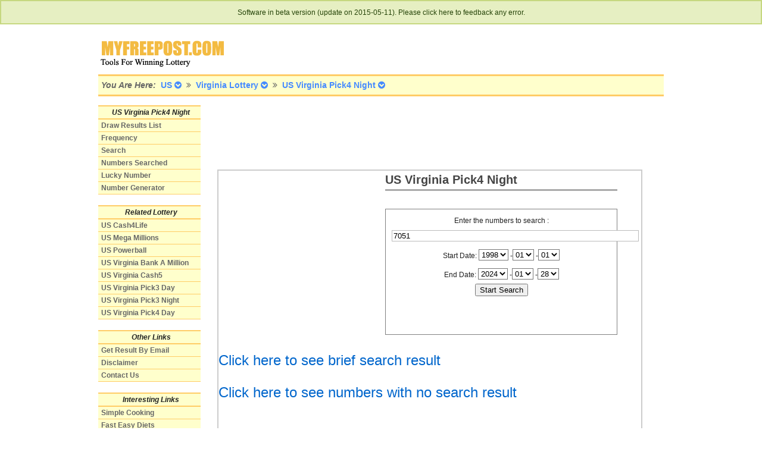

--- FILE ---
content_type: text/html; charset=utf-8
request_url: http://us.myfreepost.com/en/virginialottery/pick4night/search/?nos=7051
body_size: 25824
content:
<!DOCTYPE HTML PUBLIC "-//W3C//DTD HTML 4.0 Transitional//EN">
<html>
<head>
	<meta http-equiv="Content-Type" content="text/html; charset=UTF-8" />
	<title>Search US Virginia Pick4 Night Search Past Results</title>
	<meta name="description" content="Search US Virginia Pick4 Night Past Results And Other Analysis Tools (Free)." />
	<link href="//maxcdn.bootstrapcdn.com/font-awesome/4.2.0/css/font-awesome.min.css" rel="stylesheet">	
	<link rel="stylesheet" href="/files/css/blueprint/screen.css" type="text/css" media="screen, projection" />
	<link rel="stylesheet" href="/files/css/blueprint/print.css" type="text/css" media="print" />
	<!--[if lt IE 8]>
	<link rel="stylesheet" href="/files/css/blueprint/ie.css" type="text/css" media="screen, projection">
	<![endif]-->
	<link type="text/css" rel="stylesheet" href="/files/css/jquery.dropdown.css" />
	<LINK href='/files/css/style20141111.css' type='text/css' rel='stylesheet' />
	<!--[if IE]>
	<LINK href='/files/css/style-ie.css' type='text/css' rel='stylesheet'>
	<![endif]-->
	<script type="text/javascript" language="javascript" src="/files/js/jquery.js"></script>
	<script type="text/javascript" language="javascript" src="/files/js/mfplib.js"></script>
	<script type="text/javascript" language="javascript" src="/files/js/jquery.dropdown.js"></script>		
	
		
	<style type="text/css" title="currentStyle">@import "/files/css/sorttable.css";</style>
<script>
  (function(i,s,o,g,r,a,m){i['GoogleAnalyticsObject']=r;i[r]=i[r]||function(){
  (i[r].q=i[r].q||[]).push(arguments)},i[r].l=1*new Date();a=s.createElement(o),
  m=s.getElementsByTagName(o)[0];a.async=1;a.src=g;m.parentNode.insertBefore(a,m)
  })(window,document,'script','//www.google-analytics.com/analytics.js','ga');

  ga('create', 'UA-56626397-4', 'auto');
  ga('send', 'pageview');
</script>
</head>
<body>
<div class='success'><a href='http://contact.myfreepost.com/'>Software in beta version (update on 2015-05-11). Please click here to feedback any error.</a></div>
	<div class="container">
		<!-- header -->
		<div class="span-24">
			<div class="span-10">
				<a href="http://www.myfreepost.com">
					<img border="0" src="/files/image/logo1.gif" alt="logo" width="238" height="67">
				</a>
			</div>
			<div class="span-14 last">
							</div>
		</div>
		<!-- top menu -->
		<div class="span-24">
			<div class='topmenu'><span class='italic'>You Are Here: </span>
			<span class='breadcrumb' data-dropdown='#dropdown-country'>US <i class='fa fa-chevron-circle-down'></i> </span> <i class='fa fa-angle-double-right'></i> <span class='breadcrumb' data-dropdown='#dropdown-state'>Virginia Lottery <i class='fa fa-chevron-circle-down'></i> </span> <i class='fa fa-angle-double-right'></i> <span class='breadcrumb' data-dropdown='#dropdown-lottery'>US Virginia Pick4 Night <i class='fa fa-chevron-circle-down'></i> </span>			</div>
		<div id="midsection" class="span-24">
			<!-- left menu -->
<div class="span-5">
<ul class="menu-side">
	<li class="firstitem">US Virginia Pick4 Night</li>
	<li id="firstitem"><a href='/en/virginialottery/pick4night/resultlist/'>Draw Results List</a></li><li><a href='/en/virginialottery/pick4night/frequency/'>Frequency</a></li><li><a href='/en/virginialottery/pick4night/search/'>Search</a></li><li><a href='/en/virginialottery/pick4night/numbersearched/'>Numbers Searched</a></li><li><a href='/en/virginialottery/pick4night/luckynumber/'>Lucky Number</a></li><li><a href='/en/virginialottery/pick4night/numbergenerator/'>Number Generator</a></li></ul>

<ul class="menu-side">
	<li class="firstitem">Related Lottery</li>
	<li id="firstitem"><a href='http://us.myfreepost.com/en/multistate/cash4life/resultlist'>US Cash4Life</a></li><li><a href='http://us.myfreepost.com/en/multistate/megamillions/resultlist'>US Mega Millions</a></li><li><a href='http://us.myfreepost.com/en/multistate/powerball/resultlist'>US Powerball</a></li><li><a href='http://us.myfreepost.com/en/virginialottery/bankamillion/resultlist'>US Virginia Bank A Million</a></li><li><a href='http://us.myfreepost.com/en/virginialottery/cash5/resultlist'>US Virginia Cash5</a></li><li><a href='http://us.myfreepost.com/en/virginialottery/pick3day/resultlist'>US Virginia Pick3 Day</a></li><li><a href='http://us.myfreepost.com/en/virginialottery/pick3night/resultlist'>US Virginia Pick3 Night</a></li><li><a href='http://us.myfreepost.com/en/virginialottery/pick4day/resultlist'>US Virginia Pick4 Day</a></li></ul>
	<ul class="menu-side">
		<li class="firstitem">Other Links</li>
		<li>
			<a href="http://www.myfreepost.com/subscribe/">Get Result By Email</a>
		</li>
		<li>
			<a href="http://www.myfreepost.com/disclaimer.html">Disclaimer</a>
		</li>
		<li>
			<a href="http://contact.myfreepost.com/">Contact Us</a>
		</li>
	</ul>
	<ul class="menu-side">
		<li class="firstitem">Interesting Links</li>
		<li>
			<a target="_blank" href="http://www.mostyummy.com">
				Simple Cooking
			</a>
		</li>
		<li>
			<a target="_blank" href="http://www.fasteasydiets.com">
				Fast Easy Diets
			</a>
		</li>
		<li>
			<a target="_blank" href="http://www.livinglucky.com/luckynumber/lucky-numbers.php">
				Auspicious Numbers
			</a>
		</li>
		<li>
			<a target="_blank" href="http://www.livinglucky.com/dreamnumbers/dreams-numbers.php">
				Convert dreams to 4D
			</a>
		</li>
		<li>
			<a target="_blank" href="http://www.livinglucky.com">
				Lucky Blog
			</a>
		</li>
		<li>
			<a target="_blank" href="http://www.livinglucky.com/dreams/free-dream-meaning.php">
				Dream Meaning
			</a>
		</li>
	</ul>
</div>
<div class="span-19 last">
	<p><script type="text/javascript"><!--
google_ad_client = "ca-pub-7789502542077233";
/* MFP_HK_728x90 */
google_ad_slot = "8433897551";
google_ad_width = 728;
google_ad_height = 90;
//-->
</script>
<script type="text/javascript"
src="http://pagead2.googlesyndication.com/pagead/show_ads.js">
</script></p>
	<div id="resultbox" class="span-19 last">
		<div id="topbox" class="span-18 last">
		</div>
		<div id="midbox"class="span-18 last">
		<div class="span-17 last">
	<div class="span-7"><p class="justcenter"><script type="text/javascript"><!--
google_ad_client = "ca-pub-7789502542077233";
/* MFP square */
google_ad_slot = "4789542109";
google_ad_width = 250;
google_ad_height = 250;
//-->
</script>
<script type="text/javascript"
src="http://pagead2.googlesyndication.com/pagead/show_ads.js">
</script></p></div>
	<div class="span-10 last">				
		<p id="lotterytitle" >US Virginia Pick4 Night</p>
		<form class="formcenter" method="get" action="">Enter the numbers to search : <input type='text' name='nos' value='7051' size='50'><br/>Start Date: <select name="startyear">
<option value="2024">2024</option>
<option value="2023">2023</option>
<option value="2022">2022</option>
<option value="2021">2021</option>
<option value="2020">2020</option>
<option value="2019">2019</option>
<option value="2018">2018</option>
<option value="2017">2017</option>
<option value="2016">2016</option>
<option value="2015">2015</option>
<option value="2014">2014</option>
<option value="2013">2013</option>
<option value="2012">2012</option>
<option value="2011">2011</option>
<option value="2010">2010</option>
<option value="2009">2009</option>
<option value="2008">2008</option>
<option value="2007">2007</option>
<option value="2006">2006</option>
<option value="2005">2005</option>
<option value="2004">2004</option>
<option value="2003">2003</option>
<option value="2002">2002</option>
<option value="2001">2001</option>
<option value="2000">2000</option>
<option value="1999">1999</option>
<option value="1998" selected="selected">1998</option>
</select>
-<select name="startmonth">
<option value="01" selected="selected">01</option>
<option value="02">02</option>
<option value="03">03</option>
<option value="04">04</option>
<option value="05">05</option>
<option value="06">06</option>
<option value="07">07</option>
<option value="08">08</option>
<option value="09">09</option>
<option value="10">10</option>
<option value="11">11</option>
<option value="12">12</option>
</select>
-<select name="startday">
<option value="01" selected="selected">01</option>
<option value="02">02</option>
<option value="03">03</option>
<option value="04">04</option>
<option value="05">05</option>
<option value="06">06</option>
<option value="07">07</option>
<option value="08">08</option>
<option value="09">09</option>
<option value="10">10</option>
<option value="11">11</option>
<option value="12">12</option>
<option value="13">13</option>
<option value="14">14</option>
<option value="15">15</option>
<option value="16">16</option>
<option value="17">17</option>
<option value="18">18</option>
<option value="19">19</option>
<option value="20">20</option>
<option value="21">21</option>
<option value="22">22</option>
<option value="23">23</option>
<option value="24">24</option>
<option value="25">25</option>
<option value="26">26</option>
<option value="27">27</option>
<option value="28">28</option>
<option value="29">29</option>
<option value="30">30</option>
<option value="31">31</option>
</select>
<br/>End Date: <select name="endyear">
<option value="2024" selected="selected">2024</option>
<option value="2023">2023</option>
<option value="2022">2022</option>
<option value="2021">2021</option>
<option value="2020">2020</option>
<option value="2019">2019</option>
<option value="2018">2018</option>
<option value="2017">2017</option>
<option value="2016">2016</option>
<option value="2015">2015</option>
<option value="2014">2014</option>
<option value="2013">2013</option>
<option value="2012">2012</option>
<option value="2011">2011</option>
<option value="2010">2010</option>
<option value="2009">2009</option>
<option value="2008">2008</option>
<option value="2007">2007</option>
<option value="2006">2006</option>
<option value="2005">2005</option>
<option value="2004">2004</option>
<option value="2003">2003</option>
<option value="2002">2002</option>
<option value="2001">2001</option>
<option value="2000">2000</option>
<option value="1999">1999</option>
<option value="1998">1998</option>
</select>
-<select name="endmonth">
<option value="01" selected="selected">01</option>
<option value="02">02</option>
<option value="03">03</option>
<option value="04">04</option>
<option value="05">05</option>
<option value="06">06</option>
<option value="07">07</option>
<option value="08">08</option>
<option value="09">09</option>
<option value="10">10</option>
<option value="11">11</option>
<option value="12">12</option>
</select>
-<select name="endday">
<option value="01">01</option>
<option value="02">02</option>
<option value="03">03</option>
<option value="04">04</option>
<option value="05">05</option>
<option value="06">06</option>
<option value="07">07</option>
<option value="08">08</option>
<option value="09">09</option>
<option value="10">10</option>
<option value="11">11</option>
<option value="12">12</option>
<option value="13">13</option>
<option value="14">14</option>
<option value="15">15</option>
<option value="16">16</option>
<option value="17">17</option>
<option value="18">18</option>
<option value="19">19</option>
<option value="20">20</option>
<option value="21">21</option>
<option value="22">22</option>
<option value="23">23</option>
<option value="24">24</option>
<option value="25">25</option>
<option value="26">26</option>
<option value="27">27</option>
<option value="28" selected="selected">28</option>
<option value="29">29</option>
<option value="30">30</option>
<option value="31">31</option>
</select>
		<p><input type="submit" value="Start Search"></p>
				<br/><br/></form>
	</div>
</div>
<div class="span-17 last">
	<a href='#briefsearch'><span class='bigfont200'>Click here to see brief search result</span></a><br/><br/><a href='#emptysearch'><span class='bigfont200'>Click here to see numbers with no search result</span></a><br/><br/><a id='fullsearch'></a><p><h2>Full Search Result</h2></p><div class="cellbox span-16 last"><div class='searchnum redcolor span-5'>7051</div><div class='span-10 last'><table class="display minitable"><thead><tr><th>Date</th><th>Day of Week</th></tr></thead><tbody><tr><td>2023-02-04</td><td>Sat</td></tr></tbody></table><br/></div></div><div class="cellbox span-16 last"><div class='searchnum span-5'>0157</div><div class='span-10 last'><table class="display minitable"><thead><tr><th>Date</th><th>Day of Week</th></tr></thead><tbody><tr><td>2013-06-25</td><td>Tue</td></tr><tr><td>2004-07-27</td><td>Tue</td></tr></tbody></table><br/></div></div><div class="cellbox span-16 last"><div class='searchnum span-5'>0517</div><div class='span-10 last'><table class="display minitable"><thead><tr><th>Date</th><th>Day of Week</th></tr></thead><tbody><tr><td>2020-06-29</td><td>Mon</td></tr></tbody></table><br/></div></div><div class="cellbox span-16 last"><div class='searchnum span-5'>0751</div><div class='span-10 last'><table class="display minitable"><thead><tr><th>Date</th><th>Day of Week</th></tr></thead><tbody><tr><td>1998-07-22</td><td>Wed</td></tr></tbody></table><br/></div></div><div class="cellbox span-16 last"><div class='searchnum span-5'>1057</div><div class='span-10 last'><table class="display minitable"><thead><tr><th>Date</th><th>Day of Week</th></tr></thead><tbody><tr><td>2016-04-27</td><td>Wed</td></tr></tbody></table><br/></div></div><div class="cellbox span-16 last"><div class='searchnum span-5'>1075</div><div class='span-10 last'><table class="display minitable"><thead><tr><th>Date</th><th>Day of Week</th></tr></thead><tbody><tr><td>2002-09-17</td><td>Tue</td></tr></tbody></table><br/></div></div><div class="cellbox span-16 last"><div class='searchnum span-5'>1507</div><div class='span-10 last'><table class="display minitable"><thead><tr><th>Date</th><th>Day of Week</th></tr></thead><tbody><tr><td>2022-03-14</td><td>Mon</td></tr></tbody></table><br/></div></div><div class="cellbox span-16 last"><div class='searchnum span-5'>5071</div><div class='span-10 last'><table class="display minitable"><thead><tr><th>Date</th><th>Day of Week</th></tr></thead><tbody><tr><td>2014-12-05</td><td>Fri</td></tr><tr><td>2008-03-30</td><td>Sun</td></tr></tbody></table><br/></div></div><div class="cellbox span-16 last"><div class='searchnum span-5'>5170</div><div class='span-10 last'><table class="display minitable"><thead><tr><th>Date</th><th>Day of Week</th></tr></thead><tbody><tr><td>2018-05-05</td><td>Sat</td></tr><tr><td>2000-07-13</td><td>Thu</td></tr></tbody></table><br/></div></div><div class="cellbox span-16 last"><div class='searchnum span-5'>5710</div><div class='span-10 last'><table class="display minitable"><thead><tr><th>Date</th><th>Day of Week</th></tr></thead><tbody><tr><td>2021-08-18</td><td>Wed</td></tr><tr><td>2014-01-11</td><td>Sat</td></tr></tbody></table><br/></div></div><div class="cellbox span-16 last"><div class='searchnum span-5'>7015</div><div class='span-10 last'><table class="display minitable"><thead><tr><th>Date</th><th>Day of Week</th></tr></thead><tbody><tr><td>2002-09-07</td><td>Sat</td></tr></tbody></table><br/></div></div><div class="cellbox span-16 last"><div class='searchnum span-5'>7105</div><div class='span-10 last'><table class="display minitable"><thead><tr><th>Date</th><th>Day of Week</th></tr></thead><tbody><tr><td>2015-03-18</td><td>Wed</td></tr></tbody></table><br/></div></div><div class="cellbox span-16 last"><div class='searchnum span-5'>7150</div><div class='span-10 last'><table class="display minitable"><thead><tr><th>Date</th><th>Day of Week</th></tr></thead><tbody><tr><td>2023-11-15</td><td>Wed</td></tr></tbody></table><br/></div></div><div class="cellbox span-16 last"><div class='searchnum span-5'>7510</div><div class='span-10 last'><table class="display minitable"><thead><tr><th>Date</th><th>Day of Week</th></tr></thead><tbody><tr><td>2008-10-17</td><td>Fri</td></tr></tbody></table><br/></div></div><a id='briefsearch'>&nbsp;&nbsp;&nbsp;&nbsp;&nbsp;&nbsp;&nbsp;&nbsp;&nbsp;&nbsp;&nbsp;</a><br/><br/><div class="span-8"><script type="text/javascript"><!--
google_ad_client = "ca-pub-7789502542077233";
/* MFP_HK_336x280 */
google_ad_slot = "1209197443";
google_ad_width = 336;
google_ad_height = 280;
//-->
</script>
<script type="text/javascript"
src="http://pagead2.googlesyndication.com/pagead/show_ads.js">
</script></div><div class="span-8 last"><script type="text/javascript"><!--
google_ad_client = "ca-pub-7789502542077233";
/* MFP_HK_336x280 */
google_ad_slot = "1209197443";
google_ad_width = 336;
google_ad_height = 280;
//-->
</script>
<script type="text/javascript"
src="http://pagead2.googlesyndication.com/pagead/show_ads.js">
</script></div><h2>Brief Search Result</h2><table class="display minitable">
<thead>
<tr>
<th>Number</th><th>Latest Draw</th><th>Total</th></tr>
</thead>
<tbody>
<tr>
<td>0157</td><td>2013-06-25</td><td>2</td></tr>
<tr class="rowodd">
<td>0517</td><td>2020-06-29</td><td>1</td></tr>
<tr>
<td>0751</td><td>1998-07-22</td><td>1</td></tr>
<tr class="rowodd">
<td>1057</td><td>2016-04-27</td><td>1</td></tr>
<tr>
<td>1075</td><td>2002-09-17</td><td>1</td></tr>
<tr class="rowodd">
<td>1507</td><td>2022-03-14</td><td>1</td></tr>
<tr>
<td>5071</td><td>2014-12-05</td><td>2</td></tr>
<tr class="rowodd">
<td>5170</td><td>2018-05-05</td><td>2</td></tr>
<tr>
<td>5710</td><td>2021-08-18</td><td>2</td></tr>
<tr class="rowodd">
<td>7015</td><td>2002-09-07</td><td>1</td></tr>
<tr>
<td><span class='wantednum'>7051</span></td><td>2023-02-04</td><td>1</td></tr>
<tr class="rowodd">
<td>7105</td><td>2015-03-18</td><td>1</td></tr>
<tr>
<td>7150</td><td>2023-11-15</td><td>1</td></tr>
<tr class="rowodd">
<td>7510</td><td>2008-10-17</td><td>1</td></tr>
</tbody>
</table><div class="span-16 last"><a id="emptysearch">&nbsp;&nbsp;&nbsp;&nbsp;&nbsp;&nbsp;&nbsp;&nbsp;</a><br/><h2>Numbers With No Search Result</h2><table border="0" cellpadding="4" cellspacing="0">
<tbody>
<tr>
<td>0175</td><td>0571</td><td>0715</td><td>1570</td><td>1705</td></tr>
<tr class="rowodd">
<td>1750</td><td>5017</td><td>5107</td><td>5701</td><td>7501</td></tr>
</tbody>
</table></div></div>
		</div>
		<div id="lowbox">
		</div>
	</div>
</div>		</div> <!--Midsection-->
		<div class="span-23 last">
			<div id="footer">
<a href='http://us.myfreepost.com/en/virginialottery/pick4day/resultlist'>US Virginia Pick3 Day</a> | <a href='http://us.myfreepost.com/en/virginialottery/pick4day/resultlist'>US Virginia Pick3 Night</a> | <a href='http://us.myfreepost.com/en/virginialottery/pick4day/resultlist'>US Virginia Pick4 Day</a> | <a href='http://us.myfreepost.com/en/virginialottery/pick4day/resultlist'>US Virginia Pick4 Night</a> | <a href='http://us.myfreepost.com/en/virginialottery/pick4day/resultlist'>US Virginia Cash5</a> | <a href='http://us.myfreepost.com/en/virginialottery/pick4day/resultlist'>US Virginia Bank A Million</a> | <a href='http://us.myfreepost.com/en/virginialottery/pick4day/resultlist'>US Cash4Life</a> | <a href='http://us.myfreepost.com/en/virginialottery/pick4day/resultlist'>US Powerball</a> | <a href='http://us.myfreepost.com/en/virginialottery/pick4day/resultlist'>US Mega Millions</a></div>		</div>
		<div id="toTop">Top</div>		
	</div> <!--Container-->
				<script type="text/javascript" language="javascript" src="/files/js/jquery.dataTables.min.js">
			</script>
			<script type="text/javascript" charset="utf-8">
				$(document).ready(function()
					{
						$('.sortable').dataTable(
							{
								"aaSorting": [[ 1, "desc"]],
								"bPaginate": false,
								"bLengthChange": false,
								"bFilter": false,
								"bInfo": false,
								"bAutoWidth": false
							});
						$('.minitable').dataTable(
							{
								"aaSorting": [[ 0, "desc"]],
								"bPaginate": false,
								"bLengthChange": false,
								"bFilter": false,
								"bInfo": false,
								"bAutoWidth": false
							});
					});
			</script>
			<div id='dropdown-country' class='dropdown dropdown-tip'><ul class='dropdown-menu'><li><a href='http://ca.myfreepost.com/'>CANADA</a></li><li><a href='http://hk.myfreepost.com/'>HONG KONG</a></li><li><a href='http://my.myfreepost.com/'>MALAYSIA</a></li><li><a href='http://sg.myfreepost.com/'>SINGAPORE</a></li><li><a href='http://uk.myfreepost.com/'>UK</a></li><li><a href='http://us.myfreepost.com/'>US</a></li></ul></div><div id='dropdown-state' class='dropdown dropdown-tip dropdown-scroll'><ul class='dropdown-menu'><li><a href='http://us.myfreepost.com/en/arizonalottery/'>Arizona Lottery</a></li><li><a href='http://us.myfreepost.com/en/arkansaslottery/'>Arkansas Lottery</a></li><li><a href='http://us.myfreepost.com/en/californialottery/'>California Lottery</a></li><li><a href='http://us.myfreepost.com/en/coloradolottery/'>Colorado Lottery</a></li><li><a href='http://us.myfreepost.com/en/connecticutlottery/'>Connecticut Lottery</a></li><li><a href='http://us.myfreepost.com/en/dclottery/'>DC Lottery</a></li><li><a href='http://us.myfreepost.com/en/delawarelottery/'>Delaware Lottery</a></li><li><a href='http://us.myfreepost.com/en/floridalottery/'>Florida Lottery</a></li><li><a href='http://us.myfreepost.com/en/georgialottery/'>Georgia Lottery</a></li><li><a href='http://us.myfreepost.com/en/idaholottery/'>Idaho Lottery</a></li><li><a href='http://us.myfreepost.com/en/illinoislottery/'>Illinois Lottery</a></li><li><a href='http://us.myfreepost.com/en/indianalottery/'>Indiana Lottery</a></li><li><a href='http://us.myfreepost.com/en/iowalottery/'>Iowa Lottery</a></li><li><a href='http://us.myfreepost.com/en/kansaslottery/'>Kansas Lottery</a></li><li><a href='http://us.myfreepost.com/en/kentuckylottery/'>Kentucky Lottery</a></li><li><a href='http://us.myfreepost.com/en/louisianalottery/'>Louisiana Lottery</a></li><li><a href='http://us.myfreepost.com/en/mainelottery/'>Maine Lottery</a></li><li><a href='http://us.myfreepost.com/en/marylandlottery/'>Maryland Lottery</a></li><li><a href='http://us.myfreepost.com/en/massachusettslottery/'>Mass Lottery</a></li><li><a href='http://us.myfreepost.com/en/michiganlottery/'>Michigan Lottery</a></li><li><a href='http://us.myfreepost.com/en/minnesotalottery/'>Minnesota Lottery</a></li><li><a href='http://us.myfreepost.com/en/missourilottery/'>Missouri Lottery</a></li><li><a href='http://us.myfreepost.com/en/montanalottery/'>Montana Lottery</a></li><li><a href='http://us.myfreepost.com/en/multistate/'>Multi-State</a></li><li><a href='http://us.myfreepost.com/en/nebraskalottery/'>Nebraska Lottery</a></li><li><a href='http://us.myfreepost.com/en/newhampshirelottery/'>New Hampshire Lottery</a></li><li><a href='http://us.myfreepost.com/en/newjerseylottery/'>New Jersey Lottery</a></li><li><a href='http://us.myfreepost.com/en/newmexicolottery/'>New Mexico Lottery</a></li><li><a href='http://us.myfreepost.com/en/newyorklottery/'>New York Lottery</a></li><li><a href='http://us.myfreepost.com/en/northcarolinalottery/'>North Carolina Lottery</a></li><li><a href='http://us.myfreepost.com/en/ohiolottery/'>Ohio Lottery</a></li><li><a href='http://us.myfreepost.com/en/oklahomalottery/'>Oklahoma Lottery</a></li><li><a href='http://us.myfreepost.com/en/oregonlottery/'>Oregon Lottery</a></li><li><a href='http://us.myfreepost.com/en/pennsylvanialottery/'>Pennsylvania Lottery</a></li><li><a href='http://us.myfreepost.com/en/puertoricolottery/'>Puerto Rico Lottery</a></li><li><a href='http://us.myfreepost.com/en/rhodeislandlottery/'>Rhode Island Lottery</a></li><li><a href='http://us.myfreepost.com/en/southcarolinalottery/'>South Carolina Lottery</a></li><li><a href='http://us.myfreepost.com/en/southdakotalottery/'>South Dakota Lottery</a></li><li><a href='http://us.myfreepost.com/en/tennesseelottery/'>Tennessee Lottery</a></li><li><a href='http://us.myfreepost.com/en/texaslottery/'>Texas Lottery</a></li><li><a href='http://us.myfreepost.com/en/tristatelottery/'>Tri-State Lottery</a></li><li><a href='http://us.myfreepost.com/en/vermontlottery/'>Vermont Lottery</a></li><li><a href='http://us.myfreepost.com/en/virginialottery/'>Virginia Lottery</a></li><li><a href='http://us.myfreepost.com/en/washingtonlottery/'>Washington Lottery</a></li><li><a href='http://us.myfreepost.com/en/westvirginialottery/'>West Virginia Lottery</a></li><li><a href='http://us.myfreepost.com/en/wisconsinlottery/'>Wisconsin Lottery</a></li><li><a href='http://us.myfreepost.com/en/wyominglottery/'>Wyoming Lottery</a></li></ul></div><div id='dropdown-lottery' class='dropdown dropdown-tip dropdown-scroll'><ul class='dropdown-menu'><li><a href='http://us.myfreepost.com/en/multistate/cash4life/resultlist'>US Cash4Life</a></li><li><a href='http://us.myfreepost.com/en/multistate/megamillions/resultlist'>US Mega Millions</a></li><li><a href='http://us.myfreepost.com/en/multistate/powerball/resultlist'>US Powerball</a></li><li><a href='http://us.myfreepost.com/en/virginialottery/bankamillion/resultlist'>US Virginia Bank A Million</a></li><li><a href='http://us.myfreepost.com/en/virginialottery/cash5/resultlist'>US Virginia Cash5</a></li><li><a href='http://us.myfreepost.com/en/virginialottery/pick3day/resultlist'>US Virginia Pick3 Day</a></li><li><a href='http://us.myfreepost.com/en/virginialottery/pick3night/resultlist'>US Virginia Pick3 Night</a></li><li><a href='http://us.myfreepost.com/en/virginialottery/pick4day/resultlist'>US Virginia Pick4 Day</a></li><li><a href='http://us.myfreepost.com/en/virginialottery/pick4night/resultlist'>US Virginia Pick4 Night</a></li></ul></div>
<!-- Go to www.addthis.com/dashboard to customize your tools -->
<script type="text/javascript" src="//s7.addthis.com/js/300/addthis_widget.js#pubid=ra-4f56acd176dab349" async="async"></script>
	
</body>
</html>


--- FILE ---
content_type: text/html; charset=utf-8
request_url: https://www.google.com/recaptcha/api2/aframe
body_size: 268
content:
<!DOCTYPE HTML><html><head><meta http-equiv="content-type" content="text/html; charset=UTF-8"></head><body><script nonce="Je4Iac46jy7jwG6PIMAzhQ">/** Anti-fraud and anti-abuse applications only. See google.com/recaptcha */ try{var clients={'sodar':'https://pagead2.googlesyndication.com/pagead/sodar?'};window.addEventListener("message",function(a){try{if(a.source===window.parent){var b=JSON.parse(a.data);var c=clients[b['id']];if(c){var d=document.createElement('img');d.src=c+b['params']+'&rc='+(localStorage.getItem("rc::a")?sessionStorage.getItem("rc::b"):"");window.document.body.appendChild(d);sessionStorage.setItem("rc::e",parseInt(sessionStorage.getItem("rc::e")||0)+1);localStorage.setItem("rc::h",'1769534057593');}}}catch(b){}});window.parent.postMessage("_grecaptcha_ready", "*");}catch(b){}</script></body></html>

--- FILE ---
content_type: text/css
request_url: http://us.myfreepost.com/files/css/jquery.dropdown.css
body_size: 2441
content:
.dropdown {
	position: absolute;
	z-index: 9999999;
	display: none;
}

.dropdown .dropdown-menu,
.dropdown .dropdown-panel {
	min-width: 160px;
	max-width: 360px;
	list-style: none;
	background: #FFF;
	border: solid 1px #DDD;
	border: solid 1px rgba(0, 0, 0, .2);
	border-radius: 6px;
	box-shadow: 0 5px 10px rgba(0, 0, 0, .2);
	overflow: visible;
	padding: 4px 0;
	margin: 0;
}

.dropdown .dropdown-panel {
	padding: 10px;
}

.dropdown.dropdown-tip {
	margin-top: 8px;
}

.dropdown.dropdown-tip:before {
  position: absolute;
  top: -6px;
  left: 9px;
  content: '';
  border-left: 7px solid transparent;
  border-right: 7px solid transparent;
  border-bottom: 7px solid #CCC;
  border-bottom-color: rgba(0, 0, 0, 0.2);
  display: inline-block;
}

.dropdown.dropdown-tip.dropdown-anchor-right:before {
	left: auto;
	right: 9px;
}

.dropdown.dropdown-tip:after {
  position: absolute;
  top: -5px;
  left: 10px;
  content: '';
  border-left: 6px solid transparent;
  border-right: 6px solid transparent;
  border-bottom: 6px solid #FFF;
  display: inline-block;
}

.dropdown.dropdown-tip.dropdown-anchor-right:after {
	left: auto;
	right: 10px;
}


.dropdown.dropdown-scroll .dropdown-menu,
.dropdown.dropdown-scroll .dropdown-panel {
	max-height: 358px;
	overflow: auto;
}

.dropdown .dropdown-menu LI {
	list-style: none;
	padding: 0 0;
	margin: 0;
	line-height: 18px;
}

.dropdown .dropdown-menu LI > A,
.dropdown .dropdown-menu LABEL {
	display: block;
	color: #555;
	text-decoration: none;
	line-height: 18px;
	padding: 3px 15px;
	margin: 0;
	white-space: nowrap;
}

.dropdown .dropdown-menu LI > A:hover,
.dropdown .dropdown-menu LABEL:hover {
	background-color: #08C;
	color: #FFF;
	cursor: pointer;
}

.dropdown .dropdown-menu .dropdown-divider {
	font-size: 1px;
	border-top: solid 1px #E5E5E5;
	padding: 0;
	margin: 5px 0;
}

/* Icon Examples - icons courtesy of http://p.yusukekamiyamane.com/ */
.dropdown.has-icons LI > A {
	padding-left: 30px;
	background-position: 8px center;
	background-repeat: no-repeat;
}

.dropdown .undo A { background-image: url(icons/arrow-curve-180-left.png); }
.dropdown .redo A { background-image: url(icons/arrow-curve.png); }
.dropdown .cut A { background-image: url(icons/scissors.png); }
.dropdown .copy A { background-image: url(icons/document-copy.png); }
.dropdown .paste A { background-image: url(icons/clipboard.png); }
.dropdown .delete A { background-image: url(icons/cross-script.png); }

--- FILE ---
content_type: text/css
request_url: http://us.myfreepost.com/files/css/style20141111.css
body_size: 10803
content:
body
{
	text-align: center;
}

div.container
{
	text-align: left;
}

a{
	text-decoration: none;
}

ul#countrylinks{
		font-size: 20px;
	  padding-left: 20px;
}

ul#countrylinks a{

	border-left:10px solid #D3931D; 
	padding:10px 20px 20px 20px; 
	margin-top: 20px; 	
}

.statetitle h2{ 
	font-style:italic; 
	border-left:10px solid #D3931D; 
	padding:10px 20px; 
	margin:30px 0; 
	color:#2A2A2A; 
	padding: 10px
}

.statetitle ul {
  list-style-type: none;
  padding-left: 20px;
  color: #666;
}

.statetitle ul.lotteryul li {
  position: relative;
  padding-left: 20px;
  margin-bottom: 10px;
  font-size: 18px;
}

.statetitle ul.lotteryul li:before {
  position: absolute;
  top: 0;
  left: 0;
  font-family: FontAwesome;
  content: "\f016";
  color: #D3931D;
}

.statetitle ul.functionul li {
  font-size: 15px;
}

.statetitle ul.functionul li:before {
  content: "\f058";	
}

.left-padding{
	padding-left: 15px;
}

.formcenter{
	text-align: center;	
	border: 1px solid gray;
	padding: 10px;
	margin-bottom: 25px;
	margin-top: 10px;
}

.innerform{
	text-align: left;	
	border: 1px solid gray;
	padding: 10px;
	margin-left: 35px;
	margin-right: 35px;
	margin-bottom: 25px;
	margin-top: 10px;
}

#feedbackform{
	text-align: left;
	margin-left: 35px;
}

.formtitle{
	font-weight: bold;
}

.italic{
	font-style: italic;
}

.topmenu {
	border-top: #FC6 3px solid;
	border-bottom: #FC6 3px solid;
	background-color: #FFC;
	color: #666;
	font-size: 14px;
	font-weight: bold;
	margin-top:5px;
	margin-bottom:5px;
	padding: 5px;
}

.breadcrumb {
	color: #468bff;
	cursor: pointer;
	padding: 4px;
	border-radius: 4px;
}
.breadcrumb:after {
	font-family: Consolas, Courier New, Arial, sans-serif;
	margin-left: 6px;
	color: #08C;
}
.breadcrumb:hover {
	/*background: #FFCC66;*/
	text-decoration: underline; 
	/*color: #0E85E6;*/	
	font-style: italic;
}
.breadcrumb.dropdown-open {
	/*background: #888;*/
	background: #FFCC66;
	color: #3c3c3c;
}
.breadcrumb.dropdown-open:after {
	color: #dbee2f;
}

.dropdown-menu {
	color: #dbee2f;
}

#dropdown-country,  #dropdown-state, #dropdown-lottery{
	font-weight: bold;
	font-size: 13px;
	color: #444a06;
}

#dropdown-country a:hover, #dropdown-state a:hover, #dropdown-lottery a:hover{
	font-size: 15px;
	color: #363c04;
	background: #FFCC66;
}

/*.formleft{
	border: 1px solid gray;
	padding: 10px;
	margin-bottom: 25px;
	margin-top: 10px;
}*/

/*.drawbox{
	border: 1px solid gray;
	padding: 10px;
	margin-bottom: 25px;
	margin-top: 10px;
}*/

/*.alignleft{
	text-align: left;		
}*/

#menu-country {
	list-style: none;
	padding-top: 18px;
}

#menu-country ul{
	display: inline;
	float: left;
}

#menu-country li{
	float: left;
}

#menu-country a{
	padding: 20px 12px;
	text-decoration: none;
	font:14px Georgia,arial;	
}

#menu-country a:hover{
	text-decoration: underline;
}

#menu-top {
	padding: 4px;
	list-style: none;
	font-weight: bold;
	font-size: 12px;
	color: #666;
	line-height: 140%
	vertical-align: middle;
	background-color: #FFC;
	border: 1px solid #FC6;
	/*overflow: auto;*/
}

/*.menu ul{
		display: inline;
}*/

#menu-top a{
	text-decoration: none;
	color: #666;
	font-size: 12px;
}

.menu-side {
	list-style: none;
	padding: 0 0 0 0;
}

.menu-side .firstitem
{
	border-top: #FFCC66 2px solid;
	border-bottom: #FFCC66 2px solid;
	text-align: center;
	font-style: italic;	
	
}

.menu-side li 
{
	PADDING-LEFT: 5px; 
	BACKGROUND: #FFFFCC; 
	PADDING-BOTTOM: 3px; 
	FONT: bold 12px arial, helvetica, sans-serif; 
	PADDING-TOP: 3px; 
	border-bottom: #FFCC66 1px solid	
}

.menu-side a{
	text-decoration: none;
	color: #666;
}

.menu-side A:hover {
	color:white;
	display: block;
	background-color: #ff6600;
	font-size: 13px;	
}
#midsection{
	padding: 10px 0 10px 0;
}

#text-top
{
	text-align: center;
	padding: 5px 0 15px 0;
}

#text-top a{
	font-size: 13px;
}

#functiontitle{
	text-align: center; 
	padding: 5px;
	font-size: 18px;
	font-family: Arial;
	font-weight: bold;
	color: #fff;
	background-color: #69f;
 }

#resultbox{
	overflow: auto;
	padding-bottom: 20px;
	margin-bottom: 10px;
	vertical-align: top;
}

#midbox{
	overflow: auto;
	border: 2px solid #CCC;
}

#lotterytitle
{
	border-bottom: 3px solid #AAA;
	color: #454545;
	font-size: 20px;
	font-weight: bold;
	padding-bottom: 1px;
	
}

#helpsection{
	font-size: 15px;
	font-family: Tahoma, "Times New Roman";
}

#helpsection .title{
	color: #00C;
	text-decoration: none;
	font-weight: bold;
	font-family: "Arial Black";
}

#helpsection strong{
	text-decoration: none;
	font-weight: bold;
	font-family: "Arial Black";
}

#helpsection li strong{
	text-decoration: none;
	font-weight: bold;
}

#footer{
	border-top: 1px solid #FC6;
	color: #FC6;
	font: 10px Verdana, Arial, Helvetica, Sans-serif;
	height:100px;
	color: #00F;
}

#footer a{
	color: #00F;
}

table{
	border-collapse: collapse;
}

.aligntop{
		vertical-align: top;		
}

th, td{
	text-align: center;
	font-size: 13px;
}

.rowodd{
	background-color: #e5ecf9;
}

.auspicious{
	color: red;	
}

.inauspicious{
	color: black;	
}

/*a.auspicious, a.inauspicious{
	text-decoration: underline;
}*/

.wantednum{
	/*text-decoration:underline;
	font-style:italic;	*/
	font-weight: bold;
	color: red;
	font-size: 130%;
}


.maptable{
	border-collapse:collapse;
	border:1px solid #d3d3d3;
	margin-left: 5px;
}

.maptable th,.maptable td{
	padding:0px;
	/*border:1px solid black;*/
	border:1px solid #d3d3d3;
	/*width:12px;*/
	height: 20px;
}

.maptable th{
	font-size: 10px;
}

.maptable td{
	font-size: 12px;
}

#legendtable{
	border-collapse:collapse;
	border:2px solid #000;
	margin-left: 5px;	
}

#legendtable th,#legendtable td{
	padding:0px;
	/*border:1px solid black;*/
	border:1px solid #000;
	/*width:12px;*/
	height: 20px;
	background-color: #fff
}

#legendtable th{
	font-size: 10px;
}

#legendtable td{
	font-size: 15px;
}

#legend{
	padding-left:5px;
	padding-bottom:5px;
	font-size: 16px;
}

/************************************/

.linename{
	font-weight: bold;
}

.drawdate, .drawnum{
	text-align: center;
	font-size: 16px;
}

.bluebox, .resultgroup{
	text-align: center;
	font-size: 16px;
	background-color: #e5ecf9;	
	padding-top: 10px;
	padding-bottom: 10px;
	margin: 10px 0px 10px 0px;
}

.drawresult{
	text-align: center;
	background-color: #e5ecf9;	
	font-size: 16px;
	padding-top: 5px;
	padding-bottom: 2px;
	margin-bottom: 15px;	
}

#drawdatelist{
	width: 80%;
	border: 1px solid #e4e4e4;
	padding: 10px;
	margin-bottom: 15px;
	margin-top: 10px;	
	margin-left: 10px;	
	text-align: left;		
}

#drawdatelist ul{
	padding-top: 10px;
	padding-left: 10px;
	list-style: none;
	font-size: 14px;
}

#drawdatelist a:hover{
	display: block;
	background-color: yellow;	
}

#jackpot td, #poweranalysistable td{
	padding-top: 5px;
	padding-bottom: 5px;
}

td{
	padding-top: 5px;
	padding-bottom: 5px;
}

#jscheckbox{
	border: 1px solid #e4e4e4;
	padding: 10px;
	margin-bottom: 10px;
	margin-top: 10px;	
	margin-left: 10px;	
	text-align: center;		
}

.displayinline{
	display: inline;
}

#nextjackpot{
	background-color: #ffcc66;
	font-size: 15px;
	font-weight: bold;	
}

.justcenter{
	text-align: center;
}

#checkboxtable td {
  text-align:left;
  background-color:inherit;
  /*font-size: 100px;*/
}

/******** tables **************/

.outerbox
{
	border: 1px solid gray;
	padding: 10px;
	margin-bottom: 10px;
	margin-top: 10px;	
}

.outertable td{
	/*background-color: green;*/
	border-spacing: 0;
	border-collapse: collapse;
	padding: 0px;
}

#hyperlinktable td{
	background-color: #d7effa;
	border-spacing: 2px;
	border: 3px solid #e3f2ff;
	}

#hyperlinktable td a{
	color:#3d327c;
	text-decoration:underline 
}	

.logotable {
	margin: 0px;
}

.logotable td
{
	/*background-color: #e7e118;*/
	background-color: #0944f7;
	padding: 8px;
}

datetable td{
	background-color: #dedede;
	padding: 8px;
	font-size: 15px;
	font-weight: bold;
}

.top3table td{
	font-size:22px;
	padding:4px
	margin:3px;
	font-weight: bolder;
}

.labeltable{
	margin:10px;
}
.labeltable td{
	background-color: #ebebeb;
	font-weight: bold;
	font-size: 18px;
	padding: 6px;
}

.totoresulttable td{
	font-weight: bold;
	font-size: 20px;
	padding: 6px;
	
}

.resultnumber{

}

.resultnumber{
	font-weight: bold;
	font-size: 18px;
	padding: 5px;
}

.tabletitle
{
	font-size: 20px;
	font-weight: bold;	
	color: #ffffff;	
}

.resulttable
{
	font-weight: bold;	
}

/*.label{
	font-size: 17px;
	font-style: bold;
	color: #3f4e58;
	
}*/

#toTop 
	{	border:0;
		background:#c69dbc;
		color:#000;
		text-align:center;
		position:fixed;
		bottom:5px;
		right:200px;
		cursor:pointer;
		display:none;
		font:400 14px 'Oswald',Helvetica,arial,sans-serif;
		padding:10px;
		-moz-border-radius:50px;
		-khtml-border-radius:50px;
		-webkit-border-radius:50px;
		border-radius:50px
		}

#toTop:hover, #toTop:focus {background:#f1d610}

/*----- Tabs -----*/
.tabs {
    width:100%;
    display:inline-block;
}
 
/*----- Tab Links -----*/
/* Clearfix */
.tab-links:after {
    display:block;
    clear:both;
    content:'';
}

.tab-links li {
    margin:0px 5px;
    float:left;
    list-style:none;
}

.tab-links a {
    padding:9px 15px;
    display:inline-block;
    border-radius:3px 3px 3px 3px;
    background:#7FB5DA;
    font-size:16px;
    font-weight:600;
    color:#4c4c4c;
    transition:all linear 0.15s;
}

.tab-links a:hover {
    background:#a7cce5;
    text-decoration:none;
}

li.active a, li.active a:hover {
    background:#fff;
    color:#e5e5e5;
}

/*----- Content of Tabs -----*/
.tab-content {
    padding:15px;
    border-radius:3px;
    /*box-shadow:-1px 1px 1px rgba(0,0,0,0.15);*/
    background:#fff;
}
 
.tab {
	
    display:none;
}

.tab.active {
    display:block;
}

/*----- Search -----*/
.searchnum {
	font-size:25px;
	font-weight:bold;
}

.cellbox{
	border-style: solid;
  border-width: 1px;	
  padding:15px;
}

tr.topprizerow td{
	font-weight:bold;
	font-size: 130%
}

.redcolor{
	color:red;
	
}

ul#lotterycheckbox li{
	text-align: left;
	margin-top:5px;
	margin-left:20%;
	font-weight:bold;
	font-size:13px;
	list-style-type: none;
}

.bigfont200{
	font-size:200%;
}

.addthis_sharing_toolbox{
float: right;
}

--- FILE ---
content_type: application/javascript
request_url: http://us.myfreepost.com/files/js/mfplib.js
body_size: 378
content:
$(document).ready(function() {

	$(window).scroll(function() {if($(this).scrollTop() != 0) {$('#toTop').fadeIn();} else {$('#toTop').fadeOut();}});
	$('#toTop').click(function() {$('body,html').animate({scrollTop:0},600);});	

}); // document.ready


function goToByScroll(topOffset,speed){
   $('html,body').animate({scrollTop: topOffset}, speed);
}// Scroll to top


--- FILE ---
content_type: text/plain
request_url: https://www.google-analytics.com/j/collect?v=1&_v=j102&a=1394825471&t=pageview&_s=1&dl=http%3A%2F%2Fus.myfreepost.com%2Fen%2Fvirginialottery%2Fpick4night%2Fsearch%2F%3Fnos%3D7051&ul=en-us%40posix&dt=Search%20US%20Virginia%20Pick4%20Night%20Search%20Past%20Results&sr=1280x720&vp=1280x720&_u=IEBAAEABAAAAACAAI~&jid=637900310&gjid=876559746&cid=1520968654.1769534056&tid=UA-56626397-4&_gid=1982343334.1769534056&_r=1&_slc=1&z=672450676
body_size: -286
content:
2,cG-98X5MDWDNL